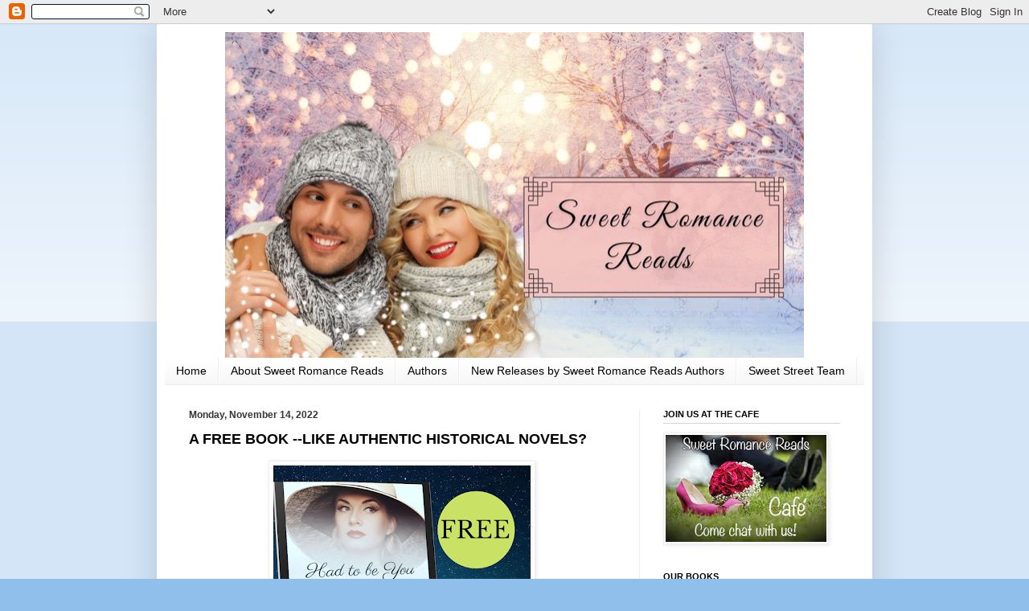

--- FILE ---
content_type: text/html; charset=UTF-8
request_url: https://www.sweetromancereads.com/b/stats?style=BLACK_TRANSPARENT&timeRange=ALL_TIME&token=APq4FmB5TtS9OUP82B_iaUQWLPQ9-C5eBUVPzEaCWMVwIsaCzqkm_EzotHwDqGv-YTqc6Dzp8rW52TcgnwS2IYsSej3FEXpV3w
body_size: 45
content:
{"total":3849745,"sparklineOptions":{"backgroundColor":{"fillOpacity":0.1,"fill":"#000000"},"series":[{"areaOpacity":0.3,"color":"#202020"}]},"sparklineData":[[0,53],[1,61],[2,33],[3,28],[4,52],[5,75],[6,29],[7,26],[8,29],[9,27],[10,23],[11,26],[12,30],[13,28],[14,44],[15,25],[16,31],[17,32],[18,32],[19,29],[20,28],[21,25],[22,32],[23,30],[24,49],[25,95],[26,78],[27,100],[28,87],[29,51]],"nextTickMs":34615}